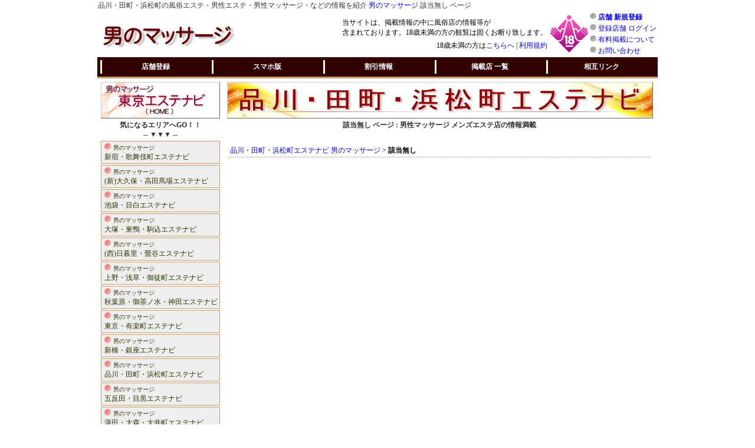

--- FILE ---
content_type: text/html
request_url: http://shinagawa.mens-aesthe.com/cast/?mode=view&snum=10211&cnum=1002
body_size: 7207
content:
<!DOCTYPE html PUBLIC "-//W3C//DTD XHTML 1.0 Transitional//EN">
<HTML lang="ja">
<HEAD>
<META http-equiv="Content-Type" content="text/html; charset=Shift_JIS">
<META http-equiv="Content-Style-Type" content="text/css">
<TITLE>該当無し - 品川・田町・浜松町エステナビ 男のマッサージ</TITLE>
<meta name="keywords" content="品川・田町・浜松町,男性,エステ,マッサージ,該当無し">
<meta name="description" content="該当無し ページ。品川・田町・浜松町の男性向けマッサージ・エステの店お店紹介サイト。品川・田町・浜松町エステナビ 男のマッサージ。">
<LINK href="http://www.mens-aesthe.com/setting/design.css" rel="stylesheet" type="text/css">
<link rel="alternate" media="handheld" href="http://www.mens-aesthe.com/mobile/">
<link rel="icon" href="http://www.mens-aesthe.com/img/favicon.ico" type="image/x-icon">
<link rel="Shortcut Icon" type="image/x-icon" href="http://www.mens-aesthe.com/img/favicon.ico">
<SCRIPT language=JavaScript src="http://www.mens-aesthe.com/setting/technical.js"></SCRIPT>
</HEAD>
<BODY><center>
<DIV class="default">
<h1>品川・田町・浜松町の風俗エステ・男性エステ・男性マッサージ・などの情報を紹介 <A href="http://www.mens-aesthe.com/">男のマッサージ</A> 該当無し ページ</h1>
<TABLE width="950" cellpadding="0" cellspacing="0">
<TR>
<TD width="100%"><A href="http://www.mens-aesthe.com/"><IMG src="http://www.mens-aesthe.com/img/kanban.gif" alt="男のマッサージ"></A></TD>
<TD nowrap><p class="kin18">当サイトは、掲載情報の中に風俗店の情報等が<BR>含まれております。18歳未満の方の観覧は固くお断り致します。</p><p class="right12">18歳未満の方は<A href="http://www.yahoo.co.jp/">こちらへ</A> | <A href="http://www.mens-aesthe.com/rule/">利用規約</A></p></TD>
<TD><IMG src="http://www.mens-aesthe.com/img/18kin.gif"></TD>
<TD nowrap><p class="p12_02_n"><IMG src="http://www.mens-aesthe.com/img/point3.png"> <A href="http://www.mens-aesthe.com/regist/"><B>店舗 新規登録</B></A></p>
<p class="p12_02_n"><IMG src="http://www.mens-aesthe.com/img/point3.png"> <A href="http://www.mens-aesthe.com/login/">登録店舗 ログイン</A></p>
<p class="p12_02_n"><IMG src="http://www.mens-aesthe.com/img/point3.png"> <A href="http://www.mens-aesthe.com/pr/">有料掲載について</A></p>
<p class="p12_02_n"><IMG src="http://www.mens-aesthe.com/img/point3.png"> <A href="http://www.mens-aesthe.com/inquiry/">お問い合わせ</A></p></TD>
</TR>
</TABLE>
<TABLE width="950" cellpadding="0" cellspacing="5" bgcolor="#330000" class="menu_table">
<TR>
<TD width="158" class="menu1"><A href="http://www.mens-aesthe.com/regist/">店舗登録</A></TD>
<TD width="158" class="menu1"><A href="../sp/">スマホ版</A></TD>
<TD width="158" class="menu1"><A href="../discount/">割引情報</A></TD>
<TD width="158" class="menu1"><A href="../shop/">掲載店 一覧</A></TD>
<TD width="158" class="menu1"><A href="http://www.mens-aesthe.com/link/">相互リンク</A></TD>
</TR>
</TABLE>
<DIV class="tr_box">
<DIV class="main_box_left">
<A href="http://www.mens-aesthe.com/"><IMG src="http://www.mens-aesthe.com/img/home.gif" class="menu_box" alt="男のマッサージ"></A>
<p class="p12_03_center_b">気になるエリアへGO！！<BR>-- ▼▼▼ --</p>
<OL id="space0" class="menu2">
<LI class="menu_box1"><A href="http://shinjuku.mens-aesthe.com/"><IMG src="http://www.mens-aesthe.com/img/point1.png"> <span>男のマッサージ</span><BR>新宿・歌舞伎町エステナビ</A></LI>
<LI class="menu_box1"><A href="http://ookubo.mens-aesthe.com/"><IMG src="http://www.mens-aesthe.com/img/point1.png"> <span>男のマッサージ</span><BR>(新)大久保・高田馬場エステナビ</A></LI>
<LI class="menu_box1"><A href="http://ikebukuro.mens-aesthe.com/"><IMG src="http://www.mens-aesthe.com/img/point1.png"> <span>男のマッサージ</span><BR>池袋・目白エステナビ</A></LI>
<LI class="menu_box1"><A href="http://ootsuka.mens-aesthe.com/"><IMG src="http://www.mens-aesthe.com/img/point1.png"> <span>男のマッサージ</span><BR>大塚・巣鴨・駒込エステナビ</A></LI>
<LI class="menu_box1"><A href="http://nippori.mens-aesthe.com/"><IMG src="http://www.mens-aesthe.com/img/point1.png"> <span>男のマッサージ</span><BR>(西)日暮里・鶯谷エステナビ</A></LI>
<LI class="menu_box1"><A href="http://ueno.mens-aesthe.com/"><IMG src="http://www.mens-aesthe.com/img/point1.png"> <span>男のマッサージ</span><BR>上野・浅草・御徒町エステナビ</A></LI>
<LI class="menu_box1"><A href="http://akihabara.mens-aesthe.com/"><IMG src="http://www.mens-aesthe.com/img/point1.png"> <span>男のマッサージ</span><BR>秋葉原・御茶ノ水・神田エステナビ</A></LI>
<LI class="menu_box1"><A href="http://yuurakucho.mens-aesthe.com/"><IMG src="http://www.mens-aesthe.com/img/point1.png"> <span>男のマッサージ</span><BR>東京・有楽町エステナビ</A></LI>
<LI class="menu_box1"><A href="http://shinbashi.mens-aesthe.com/"><IMG src="http://www.mens-aesthe.com/img/point1.png"> <span>男のマッサージ</span><BR>新橋・銀座エステナビ</A></LI>
<LI class="menu_box1"><A href="http://shinagawa.mens-aesthe.com/"><IMG src="http://www.mens-aesthe.com/img/point1.png"> <span>男のマッサージ</span><BR>品川・田町・浜松町エステナビ</A></LI>
<LI class="menu_box1"><A href="http://gotanda.mens-aesthe.com/"><IMG src="http://www.mens-aesthe.com/img/point1.png"> <span>男のマッサージ</span><BR>五反田・目黒エステナビ</A></LI>
<LI class="menu_box1"><A href="http://kamata.mens-aesthe.com/"><IMG src="http://www.mens-aesthe.com/img/point1.png"> <span>男のマッサージ</span><BR>蒲田・大森・大井町エステナビ</A></LI>
<LI class="menu_box1"><A href="http://ebisu.mens-aesthe.com/"><IMG src="http://www.mens-aesthe.com/img/point1.png"> <span>男のマッサージ</span><BR>恵比寿・中目黒エステナビ</A></LI>
<LI class="menu_box1"><A href="http://shibuya.mens-aesthe.com/"><IMG src="http://www.mens-aesthe.com/img/point1.png"> <span>男のマッサージ</span><BR>渋谷・代々木・原宿エステナビ</A></LI>
<LI class="menu_box1"><A href="http://yotsuya.mens-aesthe.com/"><IMG src="http://www.mens-aesthe.com/img/point1.png"> <span>男のマッサージ</span><BR>四谷・飯田橋・市ヶ谷エステナビ</A></LI>
<LI class="menu_box1"><A href="http://roppongi.mens-aesthe.com/"><IMG src="http://www.mens-aesthe.com/img/point1.png"> <span>男のマッサージ</span><BR>六本木・赤坂・麻布エステナビ</A></LI>
<LI class="menu_box1"><A href="http://kinshicho.mens-aesthe.com/"><IMG src="http://www.mens-aesthe.com/img/point1.png"> <span>男のマッサージ</span><BR>錦糸町・亀戸・小岩エステナビ</A></LI>
<LI class="menu_box1"><A href="http://nerima.mens-aesthe.com/"><IMG src="http://www.mens-aesthe.com/img/point1.png"> <span>男のマッサージ</span><BR>練馬・下赤塚エステナビ</A></LI>
<LI class="menu_box1"><A href="http://other23.mens-aesthe.com/"><IMG src="http://www.mens-aesthe.com/img/point1.png"> <span>男のマッサージ</span><BR>東京23区外エステナビ</A></LI>
</OL>
</DIV>
<DIV class="main_box_work">
<A href="../"><IMG src="http://www.mens-aesthe.com/img/area_bar10.jpg" class="menu_box"></A>
<p class="p12_03_center_b">該当無し ページ : 男性マッサージ メンズエステ店の情報満載</p>
<BR>
<p class="normal3_line1"><A href="../">品川・田町・浜松町エステナビ 男のマッサージ</A> &gt; <B>該当無し</B></p>
<DIV class="space5">
</DIV>
<BR></DIV></DIV>
<DIV class="clear"></DIV>
<HR>
<h4>Copyright &copy; <A href="http://www.mens-aesthe.com/">男のマッサージ</A> All rights reserved.</h4>
</DIV>
</center>
</BODY>
</HTML>


--- FILE ---
content_type: text/css
request_url: http://www.mens-aesthe.com/setting/design.css
body_size: 15438
content:
/* CSS Document */ 

body{
margin:0px;
padding:0px;
color:#000000;
}

A:link    { color: #0000ff; text-decoration: none;}
A:visited { color: #990099; text-decoration: underline;}
A:active  { color: #FF00cc; text-decoration: none;}
A:hover   { color: #ff3333; text-decoration: underline;}


.default{
width : 950px ;
text-align : left;
border-width : 0px 0px 0px 0px;
}

.tr_box {clear:both;}
.td_box {float:left;}
.clear{clear:both;}

.main_box_left{
width:202px;
margin:6px;
padding:0px;
float:left;
}
.main_box_work{
width:720px;
margin:6px;
padding:0px;
float:left;
}

.login_left{ width:204px; float:left; }
.login_right{ width:736px; float:left; }


.menu1 a:link {
text-align : center;
font-size:12px;
text-decoration: none;
font-weight:bolder;
color:#ffffff;
background:#330000;
display:block;
border-left-width : 3px;
border-left-style : solid;
border-left-color : #ffffcc;
margin:0px;
padding:3px;
}
.menu1 a:visited {
text-align : center;
font-size:12px;
text-decoration: none;
font-weight:bolder;
color:#ffff99;
background:#330000;
display:block;
border-left-width : 3px;
border-left-style : solid;
border-left-color : #ff9999;
margin:0px;
padding:3px;
}
.menu1 a:hover {
text-align : center;
font-size:12px;
text-decoration: none;
font-weight:bolder;
background:#ffffcc;
color:#ff0000;
display:block;
border-left-width : 3px;
border-left-style : solid;
border-left-color : #ff0000;
margin:0px;
padding:3px;
}


.menu2 a:link {
text-align : left;
font-size:12px;
text-decoration: none;
font-weight:normal;
color:#333300;
background:#eeeeee;
display:block;
padding:2px;
padding-left:5px;
}
.menu2 a:visited {
text-align : left;
font-size:12px;
text-decoration: none;
font-weight:normal;
color:#000000;
background:#dddddd;
display:block;
padding:2px;
padding-left:5px;
}
.menu2 a:hover {
text-align : left;
font-size:12px;
text-decoration: none;
font-weight:bolder;
color:#333333;
background:#ffffff;
display:block;
padding:2px;
padding-left:5px;
}

.menu4 a:link, .menu4 a:visited, .menu4 a:active {
display:block;
border-width : 1px 1px 1px 1px;
border-style : solid solid solid solid;
border-color : #ffddff #ffddff #ffddff #ffddff ;
margin:0px;
padding:0px;
}
.menu4 a:hover {
border:none;
color:#ffffff;
display:block;
border-width : 1px 1px 1px 1px;
border-style : solid solid solid solid;
border-color : #ff99ff #ff99ff #ff99ff #ff99ff ;
margin:0px;
padding:0px;
}

.menu4 a:hover img {
filter: alpha( opacity=70 );  /* IE */
opacity:0.7;                 /* Firefox,Opera,Safari */
-moz-opacity:0.7;           /* Firefox 0.9より前 */
}

.menu_table{
border-bottom-width : 3px;
border-bottom-style : solid;
border-bottom-color : #cc9966;
}



.pr_box_index{
width:348px;
background-image : url(http://www.mens-aesthe.com/img/index_pr_bg1.jpg);
background-repeat : no-repeat;
border-width : 1px 1px 1px 1px;
border-style : solid solid solid solid;
border-color : #cccccc #333333 #333333 #cccccc ;
margin:5px;
padding:0px;
float:left;
}

.pr_box_standard{
width:348px;
background-image : url(http://www.mens-aesthe.com/img/index_pr_bg2.jpg);
background-repeat : no-repeat;
border-width : 1px 1px 1px 1px;
border-style : solid solid solid solid;
border-color : #cccccc #333333 #333333 #cccccc ;
height:95px;
margin:5px;
padding:0px;
float:left;
}

.pr_img_box1{
border-width : 1px 1px 1px 1px;
border-style : solid solid solid solid;
border-color : #cccccc #333333 #333333 #cccccc ;
margin:1px;
padding:0px;
float:left;
}

.title_login_menu{
text-align : left;
font-weight:bolder;
background:#ffffee;
font-size:12px;
color:#000000;
margin:2px;
padding: 5px;
border-width : 1px 2px 2px 1px;
border-style : solid solid solid solid;
border-color : #eeeeee #666666 #666666 #eeeeee;
}


.login_cast1{
width:172px;
height:126px;
margin:1px;
padding:1px;
border-width : 1px 1px 1px 1px;
border-style : solid solid solid solid;
border-color : #cccccc #333333 #333333 #cccccc;
float:left;
}
.login_cast2{ width:80px; padding:2px; float:left; }
.login_cast3{ float:left; }
.login_cast4{
width:172px;
height:126px;
background:#ffff99;
margin:1px;
padding:1px;
border-width : 1px 1px 1px 1px;
border-style : solid solid solid solid;
border-color : #cccccc #333333 #333333 #cccccc;
float:left;
}
.login_cast5{
width:172px;
height:126px;
background:#999999;
margin:1px;
padding:1px;
border-width : 1px 1px 1px 1px;
border-style : solid solid solid solid;
border-color : #cccccc #333333 #333333 #cccccc;
float:left;
}


.main_campaign{
width:344px;
height:350px;
overflow:auto;
border-width : 1px 1px 1px 1px;
border-style : solid solid solid solid;
border-color : #666666 #cccccc #cccccc #666666 ;
padding: 0px; /* widthに加算される！ */
margin: 5px;
padding:2px;
scrollbar-face-color:#ff99cc;
}

.shop_listbox{
width:344px;
border-width : 1px 1px 1px 1px;
border-style : solid solid solid solid;
border-color : #999999 #dddddd #dddddd #999999 ;
margin:2px;
float:left;
}

.space10{ padding:10px; }
.space5{ padding:5px; }
.space2{ padding:2px; }


.form_box1{
font-size:12px;
color:#333333;
font-weight:bolder;
background:#EEEEEE;
border-width : 1px 1px 1px 1px;
border-style : solid solid solid solid;
border-color : #ffffff #999999 #999999 #ffffff;
width:130px;
}

.form_box2{
font-size:12px;
font-weight:normal;
border-width : 1px 1px 1px 1px;
border-style : solid solid solid solid;
border-color : #ffffff #999999 #999999 #ffffff;
width:610px;
}

.form_box3{
font-size:12px;
color:#333333;
font-weight:normal;
border-width : 1px 1px 1px 1px;
border-style : solid solid solid solid;
border-color : #ffffff #999999 #999999 #ffffff;
width:610px;
}

.form_box4{
font-size:12px;
color:#ff0000;
font-weight:bolder;
border-width : 1px 1px 1px 1px;
border-style : solid solid solid solid;
border-color : #ffffff #999999 #999999 #ffffff;
width:610px;
}

.form_box6{
font-size:12px;
color:#333333;
font-weight:normal;
border-width : 1px 1px 1px 1px;
border-style : solid solid solid solid;
border-color : #ffffff #999999 #999999 #ffffff;
width:550px;
}

.form_box7{
font-size:12px;
color:#ff0000;
font-weight:bolder;
border-width : 1px 1px 1px 1px;
border-style : solid solid solid solid;
border-color : #ffffff #999999 #999999 #ffffff;
width:550px;
}

.form_box8{
text-align : right;
font-size:10px;
font-weight:normal;
background:#dddddd;
border-width : 1px 1px 1px 1px;
border-style : solid solid solid solid;
border-color : #ffffff #cccccc #cccccc #ffffff;
width:60px;
}

.form_box9{
font-size:12px;
font-weight:normal;
border-width : 1px 1px 1px 1px;
border-style : solid solid solid solid;
border-color : #ffffff #cccccc #cccccc #ffffff;
}


.cast_list1{
width:122px;
height:140px;
background:#ffff99;
margin:1px;
padding:1px;
border-width : 1px 1px 1px 1px;
border-style : solid solid solid solid;
border-color : #eeeeee #999999 #999999 #eeeeee;
float:left;
}

.cast_list2{
width:122px;
height:140px;
margin:1px;
padding:1px;
border-width : 1px 1px 1px 1px;
border-style : solid solid solid solid;
border-color : #eeeeee #999999 #999999 #eeeeee;
float:left;
}

.cast_list3{ width:82px; float:left; }

.cast_list4{ float:left; }


.list_text2{
font-size:12px;
font-weight:normal;
color:#333333;
border-width : 1px 1px 1px 1px;
border-style : solid solid solid solid;
border-color : #eeeeee #666666 #666666 #eeeeee;
margin:0px;
padding:2px;
}

.list_text4{
font-size:12px;
font-weight:normal;
color:#000000;
border-width : 1px 1px 1px 1px;
border-style : solid solid solid solid;
border-color : #eeeeee #666666 #666666 #eeeeee;
margin:0px;
padding:3px;
}

.list_text5{
font-size:12px;
font-weight:normal;
color:#000000;
background:#ffffcc;
border-width : 1px 1px 1px 1px;
border-style : solid solid solid solid;
border-color : #cccccc #333333 #333333 #cccccc;
margin:0px;
padding:2px;
}

.list_text6{
font-size:12px;
font-weight:normal;
color:#000000;
border-width : 1px 1px 1px 1px;
border-style : solid solid solid solid;
border-color : #eeeeee #666666 #666666 #eeeeee;
margin:0px;
padding:1px;
}

.list_text7{
text-align : center;
font-size:12px;
font-weight:bolder;
color:#000000;
border-width : 1px 1px 1px 1px;
border-style : solid solid solid solid;
border-color : #eeeeee #666666 #666666 #eeeeee;
margin:0px;
padding:1px;
}



h1{
text-align : left;
font-size:12px;
font-weight:normal;
background:#ffffff;
color:#333333;
margin:0px;
padding:1px;
}


.h33{
text-align : center;
font-size:12px;
font-weight:bolder;
color:#660000;
margin:10px;
padding:0px;
}


h4{
text-align : center;
font-size:12px;
font-weight:normal;
margin:5px;
padding:0px;
}




.normal_space2{
font-size:12px;
font-weight:normal;
margin:0px;
padding:2px;
}

.p12_normal{
text-align : left;
font-size:12px;
margin:0px;
padding:0px;
}



.p12_03_center_b{
text-align : center;
font-size:12px;
font-weight:bolder;
color:#333333;
margin:3px;
padding:0px;
}

.p12_05{
text-align : left;
font-size:12px;
font-weight:normal;
color:#000000;
margin:5px;
padding:0px;
}

.p12_02_n{
text-align : left;
font-size:12px;
font-weight:normal;
margin:2px;
padding:0px;
}

.p12_02_b{
text-align : left;
font-size:12px;
font-weight:bolder;
margin:2px;
padding:0px;
}



.normal{
font-size:12px;
font-weight:normal;
margin:0px;
padding:2px;
}


.normal1_line2{
font-size:12px;
font-weight:normal;
border-bottom-width : 1px;
border-bottom-style : dotted;
border-bottom-color : #999999;
margin:2px;
padding:0px;
}

.normal2{
font-size:12px;
font-weight:normal;
margin:2px;
padding:0px;
}

.normal3{
font-size:12px;
font-weight:normal;
margin:3px;
padding:0px;
}

.normal3_line1{
font-size:12px;
font-weight:normal;
border-bottom-width : 1px;
border-bottom-style : dotted;
border-bottom-color : #999999;
margin:3px;
padding:2px;
}

.normal5_brown{
font-size:12px;
font-weight:normal;
color:#cc3333;
margin:5px;
padding:0px;
}

.small{
font-size:10px;
color:#666666;
font-weight:normal;
margin:0px;
padding:2px;
}

.small1{
font-size:10px;
color:#666666;
font-weight:normal;
margin:0px;
padding:1px;
}

.normal2{
font-size:12px;
font-weight:normal;
margin:2px;
padding:0px;
}

.small2_f0{
font-size:10px;
font-weight:normal;
color:#ff0000;
margin:2px;
margin-left:5px;
padding:0px;
}

.small2_60{
font-size:10px;
font-weight:normal;
color:#660000;
margin:2px;
margin-left:5px;
padding:0px;
}

.normal_red1{
font-size:12px;
color:#ff0000;
font-weight:normal;
margin:0px;
padding:0px;
}

.normal_brown1{
font-size:12px;
color:#cc0000;
font-weight:normal;
margin:0px;
padding:0px;
}

.normal_black1{
font-size:12px;
color:#000000;
font-weight:normal;
margin:0px;
padding:0px;
}

.normal_space10{
font-size:12px;
font-weight:normal;
margin:10px;
padding:0px;
}

.normal3_line1{
font-size:12px;
font-weight:normal;
border-bottom-width : 1px;
border-bottom-style : dotted;
border-bottom-color : #999999;
margin:3px;
padding:2px;
}

.normal3_line4{
font-size:12px;
font-weight:normal;
border-bottom-width : 1px;
border-bottom-style : dotted;
border-bottom-color : #dddddd;
margin:3px;
margin-top:7px;
padding:2px;
}

.normal3_line5{
font-size:12px;
font-weight:normal;
border-bottom-width : 1px;
border-bottom-style : solid;
border-bottom-color : #999999;
margin:3px;
padding:3px;
}

.normal5{
font-size:12px;
font-weight:normal;
margin:5px;
padding:0px;
}

.normal5_right{
text-align : right;
font-size:12px;
margin:5px;
padding:0px;
}



.bolder_black1{
font-size:12px;
color:#000000;
font-weight:bolder;
margin:0px;
padding:0px;
}

.bolder_black2{
font-size:12px;
color:#000000;
font-weight:bolder;
margin:2px;
padding:0px;
}

.bolder_red1{
font-size:12px;
color:#ff0000;
font-weight:bolder;
margin:0px;
padding:0px;
}

.bolder_red2{
font-size:12px;
color:#ff0000;
font-weight:bolder;
margin:2px;
padding:0px;
}

.bolder_brown1{
font-size:12px;
color:#cc0000;
font-weight:bolder;
margin:0px;
padding:0px;
}

.bolder_red3{
font-size:12px;
color:#ff0000;
font-weight:bolder;
margin:5px;
padding:0px;
}


.bold2{
font-size:12px;
font-weight:bolder;
margin:2px;
padding:0px;
}

.bold5_brown{
font-size:12px;
font-weight:bolder;
color:#660000;
margin:1px;
padding:3px;
}

.bold5_big{
font-size:14px;
font-weight:bolder;
margin:5px;
padding:0px;
}

.bold5_big16{
font-size:16px;
font-weight:bolder;
color:#990000;
margin:5px;
padding:0px;
}

.bold5_line1{
font-size:16px;
font-weight:bolder;
border-bottom-width : 1px;
border-bottom-style : dotted;
border-bottom-color : #999999;
margin:3px;
padding:2px;
}


.small_red1{
font-size:10px;
color:#ff3333;
font-weight:normal;
margin:0px;
padding:2px;
}

.red_small{
font-size:10px;
color:#ff0000;
font-weight:normal;
margin:0px;
padding:2px;
}

.small5{
font-size:10px;
font-weight:normal;
margin:5px;
padding:0px;
}


.right12{
text-align : right;
font-size:12px;
font-weight:normal;
color:#000000;
margin:5px;
padding:0px;
}



.kin18{
text-align : left;
font-size:12px;
font-weight:normal;
color:#000000;
margin:5px;
padding:0px;
}


OL#space0{
list-style-type:none;
margin:0px;
margin-bottom:2px;
padding:0px;
}

.menu_box1{
font-size:12px;
border-width : 1px 1px 1px 1px;
border-style : solid solid solid solid;
border-color : #cc9966 #cc9966 #cc9966 #cc9966 ;
margin-bottom:2px;
}

.menu_box2{
font-size:12px;
border-width : 1px 1px 1px 1px;
border-style : solid solid solid solid;
border-color : #999999 #999999 #999999 #999999 ;
margin-bottom:2px;
}


.menu_box{
border-width : 1px 1px 1px 1px;
border-style : solid solid solid solid;
border-color : #cccccc #666666 #666666 #cccccc;
margin:0px;
padding:0px;
}

OL#link{
list-style-type: none;
margin:0px;
padding:0px;
}


LI{
font-size:12px;
font-weight:normal;
}

.li_text1{
text-align : left;
font-size:12px;
font-weight:normal;
margin:5px;
padding:0px;
}

.li_text2{
text-align : left;
font-size:14px;
font-weight:bolder;
margin:3px;
padding:0px;
}

LI#sys{
font-size:12px;
color:#000000;
font-weight:normal;
margin:0px;
padding:2px;
padding-top:3px;
padding-bottom:0px;
}

LI#link1{
font-weight:normal;
margin-top:10px;
margin-bottom:10px;
margin-left:50px;
}

.ul_login_menu{
margin:0px;
padding:0px;
list-style:none;
width:200px;
}



.link_box1{ width:680px; text-align:left; }
.link_box2{
width:102px;
height:60px;
float:left;
text-align:left;
font-size:10px;
font-weight:normal;
margin:0px;
padding:5px;
}
.link_box3{
width:110px;
height:30px;
float:left;
text-align:left;
font-size:10px;
font-weight:normal;
margin:0px;
padding:5px;
}



.input_login_menu1{
width: 200px;
text-align : left;
font-weight:bolder;
background:#ffddcc;
font-size:12px;
color:#333333;
border-width : 1px 1px 1px 1px;
border-style : solid solid solid solid;
border-color : #eeeeee #333333 #333333 #eeeeee;
padding: 5px;
margin-top : 0px;
margin-left : 0px;
margin-right : 0px;
margin-bottom : 0px;
}

.input_login_menu2{
width: 200px;
text-align : left;
font-weight:bolder;
background:#ffcc99;
font-size:12px;
color:#ff3333;
border-width : 1px 1px 1px 1px;
border-style : solid solid solid solid;
border-color : #eeeeee #333333 #333333 #eeeeee;
padding: 5px;
margin-top : 0px;
margin-left : 0px;
margin-right : 0px;
margin-bottom : 0px;
}


img{
border-style : none none none none;
}

.img_normal{
border-width : 1px 1px 1px 1px;
border-style : solid solid solid solid;
border-color : #cccccc #333333 #333333 #cccccc ;
margin:1px;
padding:0px;
}

span{
font-size:80%;
}

.span90{
font-size:90%;
}


p#popup{
text-align : center;
font-size:12px;
background-color: #333333;
color: #ffffcc;
border-width : 1px 1px 1px 1px;
border-style : solid solid solid solid;
border-color : #ffffff #ffffff #ffffff #ffffff ;
margin: 0px;
padding: 1px;
width: auto;
visibility: hidden;
position: absolute;
z-index:1;
}



--- FILE ---
content_type: application/javascript
request_url: http://www.mens-aesthe.com/setting/technical.js
body_size: 3857
content:

<!--
if(document.images) {
 var imgs = new Array();
imgs[1] = new Image();  imgs[1].src = "";
imgs[2] = new Image();  imgs[2].src = "";
}
function chgimg(id, imgname) {
 if(document.images) {
  if(imgs[imgname]) {
    document.images[id].src = imgs[imgname].src;
  }
  else {
    document.images[id].src = imgname;
  }
 }
}
//-->


<!--
function pageBack(){
    history.back();
}
// -->


<!--
// お気に入りに登録する
url = 'http://www.mens-aesthe.com/'; // アドレス
name = '■ 男のマッサージ';         // 登録する時の名前
function bookMark() {
  window.external.addFavorite(url,name);
}
//-->



<!--
function selLink(){
    selurl=document.myform.mysel.options[document.myform.mysel.selectedIndex].value;
    if (selurl != "" )location.href=selurl;
}
//-->

<!--
function showPopup1 (e, msg) {
if(!document.getElementById) return;
var obj = document.getElementById("popup");
var x = e.clientX + scrollLeft();
var y = e.clientY + scrollTop();
obj.innerHTML = msg;
obj.style.left = (x+50) + "px";
obj.style.top = (y-220) + "px";
obj.style.visibility = "visible";
}
function closePopup1 () {
if(!document.getElementById) return;
var obj = document.getElementById("popup");
obj.style.visibility = "hidden";
}

function showPopup2 (e, msg) {
if(!document.getElementById) return;
var obj = document.getElementById("popup");
var x = e.clientX + scrollLeft();
var y = e.clientY + scrollTop();
obj.innerHTML = msg;
obj.style.left = (x-290) + "px";
obj.style.top = (y-290) + "px";
obj.style.visibility = "visible";
}
function closePopup2 () {
if(!document.getElementById) return;
var obj = document.getElementById("popup");
obj.style.visibility = "hidden";
}

function showPopup3 (e, msg) {
if(!document.getElementById) return;
var obj = document.getElementById("popup");
var x = e.clientX + scrollLeft();
var y = e.clientY + scrollTop();
obj.innerHTML = msg;
obj.style.left = (x-125) + "px";
obj.style.top = (y-110) + "px";
obj.style.visibility = "visible";
}
function closePopup3 () {
if(!document.getElementById) return;
var obj = document.getElementById("popup");
obj.style.visibility = "hidden";
}

function showPopup4 (e, msg) {
if(!document.getElementById) return;
var obj = document.getElementById("popup");
var x = e.clientX + scrollLeft();
var y = e.clientY + scrollTop();
obj.innerHTML = msg;
obj.style.left = (x-205) + "px";
obj.style.top = (y-160) + "px";
obj.style.visibility = "visible";
}
function closePopup4 () {
if(!document.getElementById) return;
var obj = document.getElementById("popup");
obj.style.visibility = "hidden";
}

function showPopup5 (e, msg) {
if(!document.getElementById) return;
var obj = document.getElementById("popup");
var x = e.clientX + scrollLeft();
var y = e.clientY + scrollTop();
obj.innerHTML = msg;
obj.style.left = (x-205) + "px";
obj.style.top = (y-230) + "px";
obj.style.visibility = "visible";
}
function closePopup5 () {
if(!document.getElementById) return;
var obj = document.getElementById("popup");
obj.style.visibility = "hidden";
}

function scrollLeft () {
if(window.pageXOffset)
return window.pageXOffset;
if(document.compatMode == "CSS1Compat")
return document.body.parentNode.scrollLeft;
if(document.body.scrollLeft)
return document.body.scrollLeft;
return 0;
}
function scrollTop () {
if(window.pageYOffset)
return window.pageYOffset;
if(document.compatMode == "CSS1Compat")
return document.body.parentNode.scrollTop;
if(document.body.scrollTop)
return document.body.scrollTop;
return 0;
}
//-->


<!--
var CYA=1
function HantenC(InTA) {
var copyTP=eval("document."+InTA)
copyTP.focus()
copyTP.select()
if (document.all&&CYA==1){
therange=copyTP.createTextRange()
therange.execCommand("Copy")
window.status="クリックコピー"
setTimeout("window.status=''",1800)
}}
//-->



<!--
var saveTr;
function setBg(rd) {
if(saveTr) saveTr.bgColor="white";
saveTr=rd.parentNode;
saveTr.bgColor="#ffff99"
}
//-->
